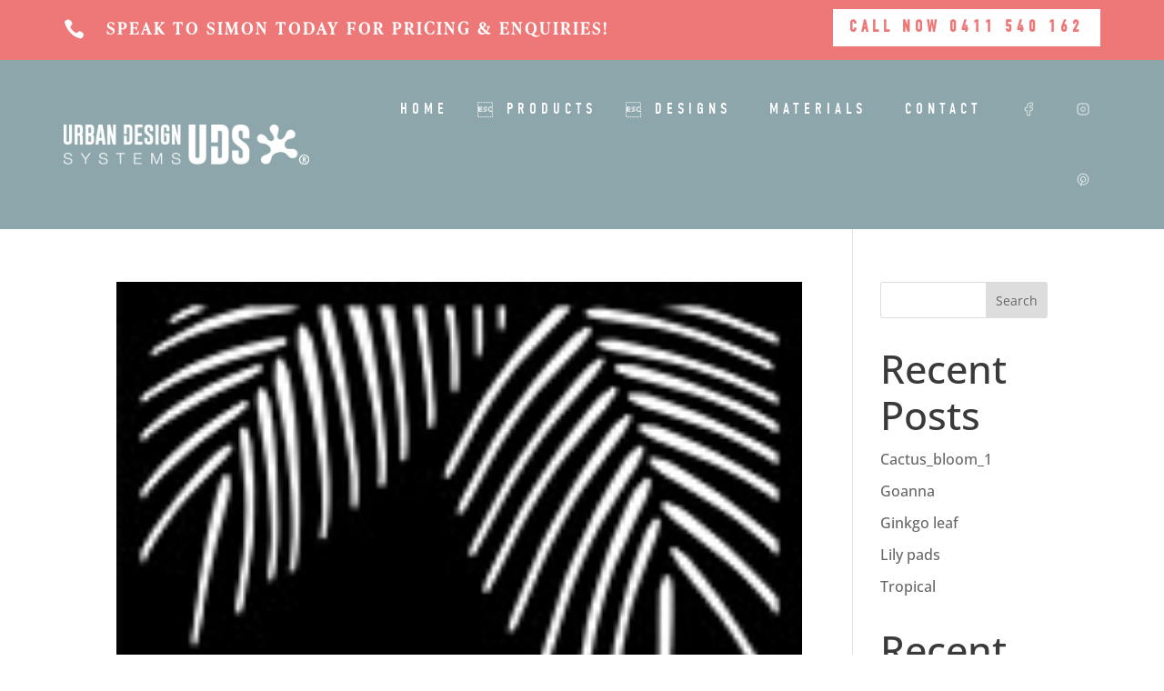

--- FILE ---
content_type: text/html; charset=utf-8
request_url: https://www.google.com/recaptcha/api2/anchor?ar=1&k=6LfZtrkdAAAAAApjcDnqWUVjd1KHJ5Kgl5EE999X&co=aHR0cHM6Ly91cmJhbmRlc2lnbnN5c3RlbXMuY29tLmF1OjQ0Mw..&hl=en&v=naPR4A6FAh-yZLuCX253WaZq&size=invisible&anchor-ms=20000&execute-ms=15000&cb=em8rixs0b08i
body_size: 45226
content:
<!DOCTYPE HTML><html dir="ltr" lang="en"><head><meta http-equiv="Content-Type" content="text/html; charset=UTF-8">
<meta http-equiv="X-UA-Compatible" content="IE=edge">
<title>reCAPTCHA</title>
<style type="text/css">
/* cyrillic-ext */
@font-face {
  font-family: 'Roboto';
  font-style: normal;
  font-weight: 400;
  src: url(//fonts.gstatic.com/s/roboto/v18/KFOmCnqEu92Fr1Mu72xKKTU1Kvnz.woff2) format('woff2');
  unicode-range: U+0460-052F, U+1C80-1C8A, U+20B4, U+2DE0-2DFF, U+A640-A69F, U+FE2E-FE2F;
}
/* cyrillic */
@font-face {
  font-family: 'Roboto';
  font-style: normal;
  font-weight: 400;
  src: url(//fonts.gstatic.com/s/roboto/v18/KFOmCnqEu92Fr1Mu5mxKKTU1Kvnz.woff2) format('woff2');
  unicode-range: U+0301, U+0400-045F, U+0490-0491, U+04B0-04B1, U+2116;
}
/* greek-ext */
@font-face {
  font-family: 'Roboto';
  font-style: normal;
  font-weight: 400;
  src: url(//fonts.gstatic.com/s/roboto/v18/KFOmCnqEu92Fr1Mu7mxKKTU1Kvnz.woff2) format('woff2');
  unicode-range: U+1F00-1FFF;
}
/* greek */
@font-face {
  font-family: 'Roboto';
  font-style: normal;
  font-weight: 400;
  src: url(//fonts.gstatic.com/s/roboto/v18/KFOmCnqEu92Fr1Mu4WxKKTU1Kvnz.woff2) format('woff2');
  unicode-range: U+0370-0377, U+037A-037F, U+0384-038A, U+038C, U+038E-03A1, U+03A3-03FF;
}
/* vietnamese */
@font-face {
  font-family: 'Roboto';
  font-style: normal;
  font-weight: 400;
  src: url(//fonts.gstatic.com/s/roboto/v18/KFOmCnqEu92Fr1Mu7WxKKTU1Kvnz.woff2) format('woff2');
  unicode-range: U+0102-0103, U+0110-0111, U+0128-0129, U+0168-0169, U+01A0-01A1, U+01AF-01B0, U+0300-0301, U+0303-0304, U+0308-0309, U+0323, U+0329, U+1EA0-1EF9, U+20AB;
}
/* latin-ext */
@font-face {
  font-family: 'Roboto';
  font-style: normal;
  font-weight: 400;
  src: url(//fonts.gstatic.com/s/roboto/v18/KFOmCnqEu92Fr1Mu7GxKKTU1Kvnz.woff2) format('woff2');
  unicode-range: U+0100-02BA, U+02BD-02C5, U+02C7-02CC, U+02CE-02D7, U+02DD-02FF, U+0304, U+0308, U+0329, U+1D00-1DBF, U+1E00-1E9F, U+1EF2-1EFF, U+2020, U+20A0-20AB, U+20AD-20C0, U+2113, U+2C60-2C7F, U+A720-A7FF;
}
/* latin */
@font-face {
  font-family: 'Roboto';
  font-style: normal;
  font-weight: 400;
  src: url(//fonts.gstatic.com/s/roboto/v18/KFOmCnqEu92Fr1Mu4mxKKTU1Kg.woff2) format('woff2');
  unicode-range: U+0000-00FF, U+0131, U+0152-0153, U+02BB-02BC, U+02C6, U+02DA, U+02DC, U+0304, U+0308, U+0329, U+2000-206F, U+20AC, U+2122, U+2191, U+2193, U+2212, U+2215, U+FEFF, U+FFFD;
}
/* cyrillic-ext */
@font-face {
  font-family: 'Roboto';
  font-style: normal;
  font-weight: 500;
  src: url(//fonts.gstatic.com/s/roboto/v18/KFOlCnqEu92Fr1MmEU9fCRc4AMP6lbBP.woff2) format('woff2');
  unicode-range: U+0460-052F, U+1C80-1C8A, U+20B4, U+2DE0-2DFF, U+A640-A69F, U+FE2E-FE2F;
}
/* cyrillic */
@font-face {
  font-family: 'Roboto';
  font-style: normal;
  font-weight: 500;
  src: url(//fonts.gstatic.com/s/roboto/v18/KFOlCnqEu92Fr1MmEU9fABc4AMP6lbBP.woff2) format('woff2');
  unicode-range: U+0301, U+0400-045F, U+0490-0491, U+04B0-04B1, U+2116;
}
/* greek-ext */
@font-face {
  font-family: 'Roboto';
  font-style: normal;
  font-weight: 500;
  src: url(//fonts.gstatic.com/s/roboto/v18/KFOlCnqEu92Fr1MmEU9fCBc4AMP6lbBP.woff2) format('woff2');
  unicode-range: U+1F00-1FFF;
}
/* greek */
@font-face {
  font-family: 'Roboto';
  font-style: normal;
  font-weight: 500;
  src: url(//fonts.gstatic.com/s/roboto/v18/KFOlCnqEu92Fr1MmEU9fBxc4AMP6lbBP.woff2) format('woff2');
  unicode-range: U+0370-0377, U+037A-037F, U+0384-038A, U+038C, U+038E-03A1, U+03A3-03FF;
}
/* vietnamese */
@font-face {
  font-family: 'Roboto';
  font-style: normal;
  font-weight: 500;
  src: url(//fonts.gstatic.com/s/roboto/v18/KFOlCnqEu92Fr1MmEU9fCxc4AMP6lbBP.woff2) format('woff2');
  unicode-range: U+0102-0103, U+0110-0111, U+0128-0129, U+0168-0169, U+01A0-01A1, U+01AF-01B0, U+0300-0301, U+0303-0304, U+0308-0309, U+0323, U+0329, U+1EA0-1EF9, U+20AB;
}
/* latin-ext */
@font-face {
  font-family: 'Roboto';
  font-style: normal;
  font-weight: 500;
  src: url(//fonts.gstatic.com/s/roboto/v18/KFOlCnqEu92Fr1MmEU9fChc4AMP6lbBP.woff2) format('woff2');
  unicode-range: U+0100-02BA, U+02BD-02C5, U+02C7-02CC, U+02CE-02D7, U+02DD-02FF, U+0304, U+0308, U+0329, U+1D00-1DBF, U+1E00-1E9F, U+1EF2-1EFF, U+2020, U+20A0-20AB, U+20AD-20C0, U+2113, U+2C60-2C7F, U+A720-A7FF;
}
/* latin */
@font-face {
  font-family: 'Roboto';
  font-style: normal;
  font-weight: 500;
  src: url(//fonts.gstatic.com/s/roboto/v18/KFOlCnqEu92Fr1MmEU9fBBc4AMP6lQ.woff2) format('woff2');
  unicode-range: U+0000-00FF, U+0131, U+0152-0153, U+02BB-02BC, U+02C6, U+02DA, U+02DC, U+0304, U+0308, U+0329, U+2000-206F, U+20AC, U+2122, U+2191, U+2193, U+2212, U+2215, U+FEFF, U+FFFD;
}
/* cyrillic-ext */
@font-face {
  font-family: 'Roboto';
  font-style: normal;
  font-weight: 900;
  src: url(//fonts.gstatic.com/s/roboto/v18/KFOlCnqEu92Fr1MmYUtfCRc4AMP6lbBP.woff2) format('woff2');
  unicode-range: U+0460-052F, U+1C80-1C8A, U+20B4, U+2DE0-2DFF, U+A640-A69F, U+FE2E-FE2F;
}
/* cyrillic */
@font-face {
  font-family: 'Roboto';
  font-style: normal;
  font-weight: 900;
  src: url(//fonts.gstatic.com/s/roboto/v18/KFOlCnqEu92Fr1MmYUtfABc4AMP6lbBP.woff2) format('woff2');
  unicode-range: U+0301, U+0400-045F, U+0490-0491, U+04B0-04B1, U+2116;
}
/* greek-ext */
@font-face {
  font-family: 'Roboto';
  font-style: normal;
  font-weight: 900;
  src: url(//fonts.gstatic.com/s/roboto/v18/KFOlCnqEu92Fr1MmYUtfCBc4AMP6lbBP.woff2) format('woff2');
  unicode-range: U+1F00-1FFF;
}
/* greek */
@font-face {
  font-family: 'Roboto';
  font-style: normal;
  font-weight: 900;
  src: url(//fonts.gstatic.com/s/roboto/v18/KFOlCnqEu92Fr1MmYUtfBxc4AMP6lbBP.woff2) format('woff2');
  unicode-range: U+0370-0377, U+037A-037F, U+0384-038A, U+038C, U+038E-03A1, U+03A3-03FF;
}
/* vietnamese */
@font-face {
  font-family: 'Roboto';
  font-style: normal;
  font-weight: 900;
  src: url(//fonts.gstatic.com/s/roboto/v18/KFOlCnqEu92Fr1MmYUtfCxc4AMP6lbBP.woff2) format('woff2');
  unicode-range: U+0102-0103, U+0110-0111, U+0128-0129, U+0168-0169, U+01A0-01A1, U+01AF-01B0, U+0300-0301, U+0303-0304, U+0308-0309, U+0323, U+0329, U+1EA0-1EF9, U+20AB;
}
/* latin-ext */
@font-face {
  font-family: 'Roboto';
  font-style: normal;
  font-weight: 900;
  src: url(//fonts.gstatic.com/s/roboto/v18/KFOlCnqEu92Fr1MmYUtfChc4AMP6lbBP.woff2) format('woff2');
  unicode-range: U+0100-02BA, U+02BD-02C5, U+02C7-02CC, U+02CE-02D7, U+02DD-02FF, U+0304, U+0308, U+0329, U+1D00-1DBF, U+1E00-1E9F, U+1EF2-1EFF, U+2020, U+20A0-20AB, U+20AD-20C0, U+2113, U+2C60-2C7F, U+A720-A7FF;
}
/* latin */
@font-face {
  font-family: 'Roboto';
  font-style: normal;
  font-weight: 900;
  src: url(//fonts.gstatic.com/s/roboto/v18/KFOlCnqEu92Fr1MmYUtfBBc4AMP6lQ.woff2) format('woff2');
  unicode-range: U+0000-00FF, U+0131, U+0152-0153, U+02BB-02BC, U+02C6, U+02DA, U+02DC, U+0304, U+0308, U+0329, U+2000-206F, U+20AC, U+2122, U+2191, U+2193, U+2212, U+2215, U+FEFF, U+FFFD;
}

</style>
<link rel="stylesheet" type="text/css" href="https://www.gstatic.com/recaptcha/releases/naPR4A6FAh-yZLuCX253WaZq/styles__ltr.css">
<script nonce="iM_RZmIo6M6Chkj0PC2Efg" type="text/javascript">window['__recaptcha_api'] = 'https://www.google.com/recaptcha/api2/';</script>
<script type="text/javascript" src="https://www.gstatic.com/recaptcha/releases/naPR4A6FAh-yZLuCX253WaZq/recaptcha__en.js" nonce="iM_RZmIo6M6Chkj0PC2Efg">
      
    </script></head>
<body><div id="rc-anchor-alert" class="rc-anchor-alert"></div>
<input type="hidden" id="recaptcha-token" value="[base64]">
<script type="text/javascript" nonce="iM_RZmIo6M6Chkj0PC2Efg">
      recaptcha.anchor.Main.init("[\x22ainput\x22,[\x22bgdata\x22,\x22\x22,\[base64]/[base64]/MjU1Ok4/NToyKSlyZXR1cm4gZmFsc2U7cmV0dXJuKHE9eShtLChtLnBmPUssTj80MDI6MCkpLFYoMCxtLG0uUyksbS51KS5wdXNoKFtxVSxxLE4/[base64]/[base64]/[base64]/[base64]/[base64]/[base64]/[base64]\\u003d\\u003d\x22,\[base64]\\u003d\\u003d\x22,\x22IEnCpcO1ZwzDuTxRwprCnsKBw7Acw6bDicKnQsOnYG3Dp3XCnMOpw5/[base64]/CrCJgIkPDqMKQM8KDIcOHAcKmG2Aqw7gDeALDqGzCgcOZworDlsOMwr1jIlvDj8O+NljDtSJYNVBWJsKJL8KEYMK/w7LCvybDlsO5w7fDok4jLTpaw5fDm8KMJsOKdsKjw5QdwobCkcKFWcKRwqEpwrLDggoSIA5jw4vDjEI1H8OMw5gSwpDDu8OudD1tGsKwNwvCmFrDvMOIIsKZNBPCjcOPwrDDqjPCrsKxSCM6w7t/UwfClUolwqZwH8KewpZsOMO7QzHCnU5Ywqkow7rDm2xTwoBOKMOKbknCti/CmW5aFWZMwrdkwo7CiUFBwr5dw6trYTXCpMOYHMOTwp/CqGQyazFsDxfDn8Oqw6jDh8Kqw6pKbMOHVXF9wqXDthFww4jDlcK7GQnDusKqwoIVGkPCpSdFw6gmwqXCsko+bsONfkxbw44cBMKmwpUYwo1NW8OAf8OVw65nAzDDjkPCucKDOcKYGMKGCMKFw5vChcKCwoAww5bDs14Hw5HDtgvCuVNnw7EfCcKvHi/[base64]/[base64]/CkU7CscOHGcKUw5FmwqPDr8KhEcKcMmA/PcKBaSZfS8OIE8K8ZsKrO8O3wpzDqUHCg8OXwoDCvAfDjgl3WBnCrAg6w7lww5gow5/CrT/CsAzDucKhJ8Ocwpx4wojDiMKXw7bDjUZCRcKfMcKRw4DDo8OPPzRyH3/CpFg1wr7DiU15w7jCiWTCmktwwoU5L2jCvcOMwrYWwqzDhnlvA8KtLMKJAsKAUCBZDcKBL8OHw4ZBaQTDk0jCsMKGWVFXOg1mwpMYAcK0w7t6w5zCoTdJw6DDvi/DvcOYw6nDvF7Dij3DkERdwpbDgW8JXMOzfm/DlwrCrMKfw5QlSC1ww6pMFcOtVMOODCAmaETDgV3DmcKhXcOPc8KLXmjDkMK9PcOcaUjCqAvCm8KNGMOSwqHDpjILUxMQwp3DlcKHw5fDqcOMw5DClMKFZWFaw6HDqmLDr8K/[base64]/Cn8OsHhfCmHwbwr3CkiTDvmtXw6l6Z8KmC1h3woDCtMORw43Dt8K2w4rDqGMQFMKCw4zCscKrGVU+w7bCsmIJw6nCiExCw7/DtsOGLEDDjWrDjsK9J11/w6TCmMOBw5h0wrvCssOawphww5zDlMKzKkpHQyl8CMO4w5HDh2Uew7ouWXbDv8OzIMObNsO+UylawprDsT9zwqvCkxXDgMOtw78VWsOhw7ImZcOlZMOVw7pUw6XCiMKRBx/CgMKSwqrDjsOewp3Cl8K/[base64]/[base64]/DpcO+BX/[base64]/DuDPDnMOLdyU2wqYEQxHCnUE/VsKLQMO1w5LCiDHCu8O2wo7CosO6cMOEQj3CgAdPw7PDnmXDuMOZw509wonDpMKxEl3DsjwYwqfDgwJGUj3DrcO6wocsw5/DuDtBZsK7w4NwwrnDsMKNw6TDuVklw4nDqcKQwr5ow6pQD8K5w6rCpcKIYcO2KsK/w73CpcK0w7Nxw6LCv8K/w4haQ8K+R8O/C8OJwqnCmGrCkMKMGj7DgQzCh3wuw5/CocKuMMKkwqkfwqtpNFhWw40oE8KTwpMgAUVzwoQlwrnDlV3Dj8KRFkBNw7LCgQ9AIsOAwqLDnMOawp/CplTCtsKdZQgVw6rDoHZOYcKpwrp5w5bCtsO+wr0/w7p3wq7DshZFa2jCnMK3L1NBw4bCpMK0Eh1+wqrCuk3CjQIjPRDCq1AROA/DvHjChTxJE27ClMOSw5bCtDzCnUEWKMOTw5sCK8OUw5ciw4TCu8OFNg4DwrvCrEbChw/DimrCshoOVcO7GsOgwpkGw5zDrj5ywqzCrsKGw77Clg7CuRBsBg/DnMOSw7YAeWkTCsKhw4DDiTnDlhBcfAvDmMOaw4fCrMO/QsOVw6XCu3k2w4JkTnsJO1fCk8K0f8KGwr1Cw7rDkFTDrFjDkBtOXcKtGlUuewN0e8K5dsOnw67CjnjCj8OTw4McwqrDmCTCjcOTScKSXsO9c1Ife2omwqMsQmLDt8KUfEBvw7rDoWQcG8KsdxLDrTTDtDQ2AsK3Yh/DosOKw4HDgGgQwojDoTd5JMOCJmV+AnLDusOxwohkZRrDqsOaworCgMKdw4ADwqbDn8O/w6/Dgl3DlcKaw7bDnxnCgMK7w4/DrsOeBhrCvsKZP8O/[base64]/[base64]/[base64]/w7bCs8KOUSxSasKONibCphXCjxfDm8OQTMKCwoTDm8K4fUTCgcKgw7QhJ8KWw4zDklzCjcKrNyjDmmnClBrDr2/DjMOzw7Vew7fDvgLCmFsCwrsBw5kJEsKEe8OlwqpzwqZTwoDCt1LDv0FOw6TDoyPCmw/Dt3FYw4PDucKkw58Edx/Ds03Dv8OYw6Jgw57Dp8OXw5PCgGDDscKSwqHDs8Ouw7BJNS/Crm3DhF8EDGDDu14pw48/[base64]/wq9yEsKxw6Q4wovDhEp0wofClFl3woHCmlF3ScOtw7PDuMKtw7nCp35SBmjCmMOKS3B1WsKmBQbCtnLCssOMLXnCiwwZIlbDlyHCiMKKwrbDg8KeHkLCgHsyworDkHgewo7DosO4w7Bdw6bCozRGQUnDpcO4w7dlTMOswoLDmnDDhcOSWDDCiW1hwr/CgsKlwrxjwrIeMsObJUtTTMKuw7gQIMOpasOmw6DCj8OIw7XDoD9IIMKTQcKWRAPDukgSwqIrwplYSMOhwp3DnzTCgm4pe8K1FcO+wpIROjVCXQ13WMOBwrjDkz/[base64]/CtTB8XFfDsBTCscO7w4TDjEsnw7J2w4Eowp4TVcKpGMOMOwHDicKuw7FCMT4MTsOYcGJ7QcKKwo5GacOtAsOAdsK+bAXDq0hJHMKXw4RswoXDn8KUwqrDnMKCTS0Iw7laGcOBwr7DscKNAcKmH8KUw5JIw5gbwo/DhAbCp8OpSz0QdmTCujjDllEIUVJFBEHDtBzDjWjDs8OiBTsVU8OawrLDi0jCiwTDqsKTw63Cu8OiwpYUw7RyMlzDgnLCmQ3Drg7DtifCi8OmOcK6d8Kbw7fDglwbS1PCjMOSwodQw6sBQjzClhAHXjhjwp88ABljwol9w4TDscO/wrFwWsKDwp5FLmJfd27DtcKkFMONQcOueiRBwpZ0EcOMeF9LwoI8w6gDwrfDqcOGw4BxZjvDuMOTw7nDhw4DIkNhMsK7MGTCo8KgwqNwIcK4ZxpKHMOZSsO8wo8REmc7eMKOWX7DmDLCm8KYw63CicO8PsOBwpsAw5/DlMK3GGXCn8KidMOfchN+ccOlKEHCo0Uew5rDhQjDpXrDsgXDoiLDrGovwqXCpjbDksO/[base64]/ChB9TwrMZwq/Cj0/DgAZiw5FEw5vCuV/CqcKhZ8KIworDly9owp/[base64]/ClcOnBG4/w5tPFsOJE8OMZsOnwoZ/[base64]/CoMOqaMKVwpfDgcKlQhbDvcKgBAzCgcKKw4bCucOCwpQfUMKYwpUWPSTCtzfCs2HChMOKTsKcC8OJc2R7wqPCkitbwojCpAxrQ8OYw6AZKFsWwq3DvMOjGcK0JR0kKHbDrMKUw7B8w4zDrDHCjn7CvjTDpn5Sw7LDtMOTw5kSPMOKw4PCgcKcw7scXcKtw4/Ci8K/V8KIT8Oww6dhMCRDwprDg2HCjcOnA8Oew5ktwqdRB8OwVcOBwqwlw7MpSATDhzdqw4HDlBJWw6AWJHzDmMKpw5PDp3/DsyM2U8Okd3jCosOPwpjCrcOIwojCr1s7OsK0wocicwvClsOFwocGNg08w4bClcKLH8OOw4FpVwfCr8OhwoI7w6puc8KBw57DuMOFwo/DtMOpQi3Do19GSg7DnG10FAdCJcOaw44TYsK1FsKWSMOMw7YwR8KBwoUYHcKySsKrTHAZw4vCj8KVYMOwUDFBT8OvfsOXw5/ClhE/YgBHw7RYwpPCr8K4w5A8UcO3HsO9wrEvw4bDjsKPwoB2ecKKeMOBIy/CgMKRwqlHw6smKjtmYMKYwr48w6orwp1TVsKhwo8xwoJGNMOSLsOpw7lBwrnCpmjClcKkw5PDpMO0Tz8XTMOZYR/CiMKywoZPwrfCmcOtD8Kjw57CtMOXwq8gRMKOw7sDRj3CiQctVMKGw6PDqMODw64xbF/DoxTDlsOAbGnDvCxuZsKyf3/DhcO4DMOsPcOqw7VlEcO4woLCg8KUw4TDvwpfBSHDlC8aw5hWw5wnYMK0wrbCqcKxw78bw4nCtSwBw6/Cq8Kewp7DsUMwwoxhwrlSJsKkw4fCjxbCilnCoMOaX8KWw6DDm8KtC8OjwoPCh8Omw5sew4BTcmbCrcKeHgpbwqLCs8OHwqDDhMK2woF9wo/DhcOSwpYYw4fCh8OswrfDocOcTwgJZxDDnsKaP8KUfDLDhgMqZlHCmFhbw7vCjHLCqsKMw4d4w7ohIhtHccO6wo0fCW0JwojCrj54w7XDg8KTKSBVwrVhw4rDt8OZAMKmw4XDjWAhw6fDj8OjXH/[base64]/ZsKTRsOcFcKgw7bCmsOZW3NUw69vw6UJwqvCpmzCsMK9C8Otw5nDnQQVwo9iw55PwoNlw6HCuQfDsS3DoFRRw7jCu8KVwofDkQzCqcO7w7/[base64]/DkE3CtMOLA8OkwrNGOAkrPwLCuS5dCBDDhyTCjWcbwqdJw4DCsAkLTMKIM8KtX8Kjw57Dk1pnE0bCo8O3wr0ew7kkwovCo8KHwoFGc2gxCsKRcsKMwodsw6tswooIZcKCwqRyw7V6wpsnw6XDvsKJB8OaRklKw5PCs8OIO8OFJhzCi8Oxw6TCqMKcw6QtVMK1wr/CjAXChcKQw7/DmsOeQcOxwoXCmMK2B8K3wp/[base64]/DsQg6SMORWyMQSEnCicOzw6o8wpYcW8Ocw6bCnnbDpMOaw7AhwrvCul3DuxkOMhPClVklU8KiasKjJMOGa8O5OsOAb1nDu8KhDMOHw5/DkcKkKcKjw6BcP33CoS3DhCbCl8Omw4hZMGrDgjfCnl5Nwq9Aw6t/w69ZckVvwq4bGcO+w7t6w7tZMV7CvcOCw5zCgcOfwo8eQyzDtxNyNcOTW8Orw7M3wrLCssO5L8OYw4fDh1PDkzHCgmfClEnDnsKMJV/[base64]/CjU1Dwr7Dpw7DgsOdw5jDh1tJw6pIM8OewpbCikUPwrrDq8KDwoRwwrPDo2jDmnjDmlbDg8Omwq/Dpi7DisKxc8OyeTnCqsOCeMKqR0NvNcKgQcOYwonDpsOoKsOfwrbDj8O0AsO8w68/wpbDicK3w4hjC0rCkcOlw610G8OYcVjCrMOmKiTDsQwNXcOtBULDnRYOIcOYEsOgccKHAnIgcQEZw7vDvWEewq09BMOgw5fCscOOw68Ew5RCwp7CpcOhAsOew45FYALDmcOdC8O0wqxPw780w4nDssOqwqkJwrrDnsKfw69Nw5rDpMKXwrLCjMK6wrF/[base64]/HnTDq0FCYMOEw6/CplVDOilZfUARX8Knwq9bK0MODH4/w4Rrw4FQwoVZKMOxw4YPEsKVwq0pw4LCncOyMndSJTLCvg9/w5XCisKJG2IEwol2DsOmwpfDvnHDs2Yaw5UXT8OgNsKTfSTDnSHDvMOdwr7Ds8Kaci8odXB+w7BHw4Mhw5XCucKHK03DvMK1w6l4JB54w79cw7XCm8O+w7oqOMOowpjChQ7DtQZ+DMOEwqRiB8KvTE/CmsKHwq5DwqjCk8KYWRHDksOWw4Y9w4cqw4DCnSgvVMK8GzNPbEPChsO3AB4/woLDrsKhIsOSw7/CiS0fL8KdTcKlw7fCuF4NRHbCpyJhQMK/VcKSw4NOKTzDksOhCgFpXyBdXSdJPMO2OyfDuQDDq18BwofDlWw2w590wpvCpl3DkBFdA0jDmMOQdz3Dk2ckwp7DqwbCg8KAcsKbbVlJw5bCgBbCmWpQwqDChMOeKMOJOsOCwojDpcOoKWRrDWjCisOCGDPDtsK/F8KlVcKSVBLCpVxewqnDkT7DjULComc5wr/Di8OHwpjCnXELRsOEw6h8D0YPwpZfw70rAcONwqcowo0TIXJ+w413T8K2w6PDtsO5w4AtLsObw5XDjcKEwrciGmXCrMKnbsKEYinDpAQMwrPDqRnCgxB6wrzCqcKBFMKhLzrCm8KDwrYACsOpwrDDhSIGwosdI8OlZ8OHw57CisOyGMKFwppeJcOJHMOlFkpcwpXDpk/DjmfDqXHCqyfCqgZJL3ccfkJ1w6DDiMOMwrZVeMKVTMKow7LDuVzCp8KPwoALB8K1UwxmwoN5wpsjccOheTYuw7xxScKvTcKkDxfCiDl2TsOjcFXDrhwZBcO2XMK2w41EP8KjScOsYsKaw5tsbVMydj3Dt1LDkTDDrGR7BwDDv8KOw6fCoMOoMlHDp2LCqcOWwq/DrBTDgcKIw6JzK1zCk21Ja37CpcKUKW8pw7HDt8K7ShAzbcK/FDLDmcKYHzjCqcKvw5kmCX9iAMKTBMKSDg9iMELDmEPCnTsLwp/DjsKUwrRjWxvCnGtcGsOLw73CvyvDvHfChcKCU8KawokZEsKLP2kRw4xFBcOjCwN/wr/DkWo2WEQBw6rDhmIEwocdw4ExY3oiScK7wr9Nw4x0T8KPw5kGKsK1L8K/KirDpcOGeytyw6nCpcOFdhkcHRDDqMOxw5ZWERQVw78IwrTDpsKJd8Oiw4slw5DCjX/DrcKqwoDDicOjR8KDdMO7w53CgMKJFcKhZsKCw7bDhjLDiGXCr0B/FyzDu8O5wpzDlyjCmsORwpZBw5XCvBFcw5LDuFQ0JcK2ICHDnVvCjCXDmDjDiMKUw7cMHsKwf8OKTsO2NcOPw5jClcK3w7YZw7N/w7N2DDnDhm7DuMKKY8Ofw543w7vDonDDsMOHGWkSMsOSKMKMdTHCpsKFFWcyGsOEw4NjGhbDnFF/[base64]/fm4nH8Obw6XCslNiw613ZMKSI8O4worDiELCjDfCo8OhVsOtawrCv8K4wpXCrFUqwqZUw6pbAsO5woF6dgzCuW4MUzkIaMKtwqPCpwVSTVY/[base64]/Dn8O6w6TDgXvDsD0xwrjDuGYGNMO2UX4RwowJwrVEThrDnkQHw7UDwrXDl8KYwpDCnypNE8KawqjCgMKuPMOICMOdw6c+wrnCu8OoR8OJYMOvcMKrVT/[base64]/CvcKPZcK1woDCgcOLaMODw5vDssKnGxjDoSvDi3nDqAkndlY4woTDonDDpsOFw67DrMOjwrJwacK+w6pgTC5lwqpmw5xxwrnDnUEPwobCjDIEHMO6w4zCicK+anrCpsOXAsOmPsKJGBc4bE/CsMKUb8KCwqJ7w53Cjh5Kwrhuwo7CkcKfFj5EWmhbwpzDvR7ConDCsU3CnMO7HcK7w5/CtC3Dj8K9SRHDmTpzw4kkG8KbwrPDg8OiHsO7wqHDosKbW3rCqEvCuz/[base64]/Cn1AgeBHCimDDrMOAZ8OcwollworDoMOXwrPDn8OPUnZrWXnDmlk/[base64]/CsVhew4FuwoPDtcOdwobCgTHCmcKSOcKZwp/CusKsZAnDocK9wpjCuzDCnF5Ew7rDpgIpw5ltfRvClcKYwr3DrBLCj3fCvsKxwp9dw4sTw7Jewo1ewpjDgzJpU8ODbMKxwr/Cp35vwrl3w4gUc8OhwrDCgWvDhsK8G8OlI8KtwpvDiAjDlwtMwrfCkcOQw4Iiw7lvw7bCqsO/RSjDuWZ7NEvCsg/CoA/CmDNQAw/CtsKHChV4wo7CjG7DrsOJI8KTQm4lIsOnbcKsw7nChm/[base64]/Cv1HChMObw4rCnFwFNijCvsOuw65zd8ONwq9uwobDuALCgUkGwp8mwqY5w7XDiXVlw4IrHcK2UTlVSiPDksOPdCPCh8Kiwqd1wqUuw7XCs8KhwqUza8Oaw4k6VQ/[base64]/WMKlF8OxGsK/Q8KRO8OmbGrCtVLCj8OZwrDDoCzCgWY+w5orCFrDscKBw5jDpcOiRhTDmTnDoMKRw7rCh19tQ8K+wrV/w5/CmwTDicKMwrs6wp4pf3fDqUsqQj3DnsKjQsO6HcKKwqDDqS8bQMOowpwhw6HCnnB9XsOzwq8awq/DocKyw5N6wrQYISJSw4UwbQ/[base64]/Dg05Kwr1xUcOafAZAw5EEwrfDmsO8wpxUVUMSw5gwB1DDoMKpRRM/f1tBQ0xFYyx3wqJ8woTDsTgjw6xRw7Ekw7Jdw6ERwp1nwpIkw6XCsy/DgC8Vw6/DvkMWPgYpAUkfwppLCWU1DmfCosOfw4vDn0bDrT/CkhrCiyQUN1csc8Owwq/DhgZuXMKIw5VdwqjDjcOdw5Zkw6NnNcOVGsKtKQ7DssKDwoJodMKvw7BMwrTCuATDlsKuLzbCv3sSQzfDvcOUesOxw5lOw67DqsOfw6nCt8KSAcKDwrQMw7TDvhXCqMOEwqvDtMKpwqhVwo52S1QewpkFKcKxFsORw6Edw63CucKQw4AbHDnCp8O0w5bCjCbDm8K/XcO3w63DksOsw6jDhcKxwrTDohADOWEAHMK1RR7DpDDCvHAmew8VfMOcw6fDkMKZOcKSwqs2EcK9O8K4wpgPwoAKJsKtw6QSw4TCjHU1U1MhwrvCv1zDtMK3J1zCvMK0wpkZw4rCpwvDgxNiw64JH8OIwok9wrsQFkPCqMO1w610wrDDnyfCpFAvA0/CscK7GioKw5o9wrclMmfDuhLDjMKvw4wawqvDqWI1w4Q4wqJ8ZX/Cq8KKw4Mjw4NNw5cJwo5xwo9QwpcaMV0jw5vDuhvDmcKew4XDuxZ4NcKQw7jDvcO2L2QePAjCqMKgOS/[base64]/w6TDpcKsw40pwqDDvXvChnbCgSTDsGcwAgnCi8Kiw7ZUM8KFKwROw5Exw7A+wpbDkQcREMOhw5jDhMO0woLCucKgHsKcZcOADcOUMsK/FMKlw6LCj8KrRsKBZUlzwqTDtcK0NsKJGsOiaCPCszDCv8Oew4nDhMKpH3Fyw6jDusKCwpciw6vDmsOmwoLDt8KIAmrDj1fCmW7Dt0XDs8KIGEbDqVgddsObw4IsE8OJcsO9w5cXw5/DikbDkj04w7PCicORw4gKUMKLNyhACcOnMGfCkyTDq8OdbiUgfsK+RiFcwoZOYzDDuFISEn/Cv8OTw7I5S2fCg3nChE3DhnY3w7RNw6jDlMKfwpzCmcKvw6LDmlbCgcK9IUnCpsOoBsKmwoonDcObQ8Oaw7ABw7cOLh/CkCrDiWAnasOQG2XCg03DnnYffi1ww7wjw61EwoEiw7rDo3bDpsKcw6QSWcKwI0PCgDIHwqfCk8OsXn8IWcO8HsKbXWDDrcK7Lyx2w7UxO8KHd8KXNE5RbcOpw5fDvHh9wrY7worCp2DCsTnCoBIue1rCi8OCw6LCqcK4TmvDmsOqUy48AFoLw5/Ci8KkS8K0KSzCnMOBNy9ZdAoHw5sXUcOKwrDCmsOTwplNQ8OlIkQMwpfCjQ9fcMOxwo7CgFU6aRNgw6nDpMOlMcKvw57Ctw5hRMOFGUvDg1HDp0gEw5B3TMOUUcOew5/CkgHCkVlEGsOTwq5HcMKiw77DusONw718M2xQwoXCqsOqPT12VGLClksCMMKbLsKfem1Lw6fCoDPCpsKGLsOydMKiZsOkVsKwdMOwwqUGw49+BifCkzY/NTrDlDPCpFIHwocDUigybRM8GTHDoMK7SsOZDsKPw7/DrnzCrnnCosKZwp/Dm0EXw4XDnsK+wpcLf8KNNcODwrXCnG/[base64]/DpRXDlAl3JnAlwow1w5zCsAY2SMOJLsOaw4hIWDoMwqwAbXnDmAzDsMOWw7vDvMOJwqkPwpd7w5RNUMKdwqkqw7PDn8KDw5kOw6/CkMKxY8OUKsOJAcOsMRclwosYw7hxJsOfwpx9bSnDg8KnGMKgexTCo8ONwpzDlAbCjcK4w541wrQhwoAOw6HCvzcdBsK8fW1iHMKiw5JfEQQnw4TCng/CpRBjw4XDlGvDnVLCtk14w6ARwrzDvEF3MH/[base64]/[base64]/CoMOmDMKWdwczY8OBwoUfw5NdFsOCaWU3wpnCl0ksBsOsHWrDmkDDgsKow7TCnVVoTsK7FcKOCAjDt8OMHALCncO8DHLCk8KgGjvDtsKdeA3CtBXChALChUTCjm7DhhpywrHCusOJY8KHw5YFwoltwrzCqsKjPVtxcg9Zw4zDmsOcw50CwpLDpk/CnRotL0XCmcKEUDXDkcKoLHvDncKKR0vDvzTCqsOGDX3DiQfDqMOgwph+bcKIDVB8wqcXwpTCmMK6w6lpGBo5w7/DocOdfcOFwojDpMOTw6V/wpE0MBplKQ/[base64]/ZsOqwpfDvg45Y8KNM8OnJBwQw7h/dD/DncKhU8KQw6c2ZMKOWFzDlE/CrsKgwpTCnMK8wr9NCcKEasKPwoDDnMKNw7VYw73DqEjCqMKhwqoaaD9rHkkSw43CicOaaMOMdMO/PArCrwnChMKqw4YywrsGM8OydVFPw6zCj8KNYGVcaw3CusKTCl/DoEtDTcOFHMKlXS47wojDqcO/[base64]/Dg3rCv8KvwotrCMOWwpHCpTPCnMOqbw3DvUwCWQ9JFsK3acK9BCnDpC4Fw6YDCXTDhMKww5LDkMODIR4Mw57DsE5EdCrCpMKfwrfCqcOHw6DDsMKLw7nCgsOCwppeSErCt8KPLmQsE8Okw5EAw6bDgsO6w73DqxTDhcKiwrHCncKCwpICV8K1KH/[base64]/[base64]/[base64]/DuWMpwp7CusKnw4PDh8Kmw71WHjbCtcKUw6t1EcOIwrzCky/DoMOOwqLDo3BrccKHwoceD8KGwozDrWNZDQzDjWYjwqTDlsKLwo9cB23CnFJIw6HCrC4BDEjCpWFLUcKxwr5bUsKFTxRewojCrcKow6zCnsOtw6XDnC/Dn8O1wqrCunTDvcOHw7bCjsKxw6dEGBXDhsKTw6HDqsOEJiEhB3HDs8Ouw5QHUsOtf8O5w5NmeMK6woF9wpjCpsKnw47DgMKbwrfCsn7DiTrCkF/Dn8OIUMKZdMOJb8O9wo7CgMOKLnvCm1hmwqEowrQ+w7bCusOGwoEvwpzDtVI0bFg2wqQ9w6LCrx7DvGMswqPCoidzMVDDsi5ew67CkR/DmsOnY05mO8OZw6rCtsKxw5IPNsKiw4LCii7CswfDj0Yzw7BtNHkgw6s2wowdw4VwDMKaW2LDvcOHR1LDhnXDrlnCosKyVnsDw7HCrMKTZjLDo8OfScKLwrhLQMO/[base64]/TSHDqcKaO8Kmwr7DrlTCtiHDncOoDig8wq3Cp8O5SiNLw7lKwq4hCcKewqJXOsORwp7DqCzCiA08LMK9w6DCqzlSw6DCuAI/w41NwrMfw6Y4LkfDkhvDgE/DmsOUbcOBH8Kkw7LCjsKSwrk4wqPCscK9C8O9w5hbw5V0cTtRABIjwrnCpcKtAwvDlcKwTcOqK8KaHG3Cm8OLwoDDjn40KH/DgsK3AsOKwqsLHwPCr2A8woTDgzbDsSLDvsOxFcOraV3DmyTCohLDiMOiwpbCrsOUwqDDuSYywofDqcKVOsOnw4hXWsKYYcK2w6c/[base64]/CkDfCtBclP8O+Mj3DvzjDk1DDkMKhacO6akbDlcO6Iw8gT8KjLWPCu8KASMOEbcONwqhINDLDhMKfM8OfEsOjwo/DgcKNwoPDv0jCl0ADYsOsZz3DicKuwqsWwqTCtsKfwqvClwQHw6Awwq/CsljDpzZWBwVpO8O1w4TDusOTBsKVZMOYR8OUV39ucSN6XsKgwqRsYiHDpcK7wq7CiXsmw4vCt1ZMdMKTSTfDt8KNw4/Dv8OqCipLKsKkIlbCpgs6w6LCnsOXKMOQw4vDjgXCuE/DvmrDnFzChMO8w7PDsMO6w4I1w7/Djk7DlsKLeg5ow405wr/Do8Omwo3CpcOBw49EwqPDtsKJBWfCkUTDiH5WH8KuXMO3PUhOLhTDt10iw7URwoLDuVQqwqoow5tILz/DlMKXwqjDt8OPT8OiPsKQVmHDthTCtn/CpcKpBEnCn8OcP2obwpfCk0/Cl8K3wrPDhTPClhxnw7FtUsO3Rm8Twrw9IwDCisKNw4tDw7RsIAXDlQVVwpp3w4LDiGjDv8Kow7hcKwHDmSLCjMKKNcK0w5lew7YdacONw7jCm1HDuAfDnsOYYsOwRXfDnBIZIcOXIhEQw4DCrMOgVhHCr8OKw51EZw3DpMKqwrrDr8O0w5h1JgvDjA/DgsKlL2B/[base64]/[base64]/wp8QAU5fwqceBxbDgVHDly0+wrF3wqLCt8KGZMK9ESEJwrnCs8OqEgJ+wpUfw7V1SQvDssOYw7gLQMOgwqLDvztHL8O0wrLDtVBQwqx2A8OOY2zDiFDChcOVw4R/wqDCrsKDwqHCmMOhV1LDjcONwpMHbcKaw6jDs1B0wrhNA0cpw4xfw6/DmsKrai8zw6luw7XDmMKJGsKCw6J/w44sMMOLwqU9wp3DtRBaKjJrwpolw7fDh8Kgw6nCnTJxwqdZw5nDvg/DjsOnwodaYsOpCjTComEPbF3Di8O6B8K1w65PXW7Ciy4yeMKdw6nCrsKrw7XCqcOdwonCtMO0JDzChcKVN8Kewo7CllxjE8OYw5jCt8KlwqvDuG/[base64]/CmMOlwr3DvTs+AsOvw5rDvyLChVjCpsKLI0jDixrCvcKTYm/CgVYeR8KDwpbDpwo0fi/Co8KIw7Y4YVAawqjDvjXDqnpIIltEw4/CiFcfbD1IC1PDoG5zw4bCv3DCkzjCgMKnworDqCg6wopkMcOpworCrMOrwr7DoGRWw6xCw5PCmcOAFzZfwq/DkMOfwqvCoi/CicO2MBJDwoF8bg4UwpnDox8Hw7l5w5MKQsKKckdkwrFpMMOGw5oUKcKCwrLDkMO2wqwew7/CocOSSsKxw7TDoMOwFsKRbsKMw5tLw4XDqQEWN0TCrk8UOTDCicKHwrjDocKOwp7CnsO8w5nCg10/wqTDoMK3w7bCrTRnIcKFSxQJACPDvxfCnV/Ct8KcC8KnRxtNFcOJw74MdcOTEcK2wqkMGMOIwofDjcKDw70TWHMiIHkhwpTDr1YFAsKdUVPDisOmQFfDlhzCgcOuw6Mpw4/DjMOrwo47d8KZw4QiwpPCu2/Cs8OjwokZScOuZBDDpMKQUQ9twppSA0/DisKIw5DDvMOowrBGVsKAPDkJw48Mw7BMw73Dl24nMsOmw47DkMOyw6XCh8K/w5XDrQ08w6bClMOTw5pmDMKnwqlMw5XDoFHCisK/wpDCiEg0wrVhw7rCuwLCmMKywqdDcMO6w6DDo8O7WR/CkhBAwrbCn1Jdc8OIw44ZQmLClMKuRUbCmsOwUcOTNcO7HcKWBVbCvcO4w5nDlcOpw6/CqT8Zw6U4w51Ww4MGT8KzwqFzGHzChsO5RG3CujEKCyQ8YSTDvcK4w4TCl8OcwpfCgU/DhztVJhfCqH9oD8K/[base64]/[base64]/CkWcZw73DmcKIwp0tFXDDvWXCqcOEKHzCkMOfwqITdcOiw4PDmSIfw5AJwrXCo8KRw5NEw6pAOkvCujQnw5FQw6XDi8KfIlLChmE1FkLCu8OBwrIAw5/[base64]/Ct8KYcXVaw5nDqcOqwrJuw5cEwp9yEgLDk1fDs8Kfwr7DiMK+w7YAw7fCgFzChQBfw6PCt8KIVFhpw58Gw7HDjWETKMOhU8O9CMO0TsO1wpjDq3/[base64]/w5IEw5HCol8Aw4PCn8K1wrzCsGnDtX7DnwTCtHdLw6/[base64]/CtkURBHBBw4fDpjMjwrXDkMORw5bCpl5jPcOkw4MGw7DDusOpZMOUKBHCrDvCvTHCrz8sw75+wpbDt35mW8OzUcKDRcKdw4NRKT1rGyTCqMOcfW9ywpjCjgTDpQHCicOUHMOdwqkQw5liwqUawoPCkh3Dm1ptaT9vd13CnEvDpVvDhWRsIcOAw7VUw6/DkwTCgMONwrvDtsKXPEnCpsKYwromwrLCicKGwrATK8K0XsOywpPCuMOxwpB6w5IeO8OpwprCjsOEJ8Ktw7E9MsKlwpRqXAnDrDfDscKXQsO5LMO+wrDDlQIlQ8OrXMO7wqVxw75sw6pPw4Z9L8OaZ3/CnUZBw4kZHVkiCl3Dl8KPwpYWc8OOw6DDpcOhw5FYWx5+NcO+w59Zw5FAfikHRB/CoMKOA2jDhMOsw4EJJgDDl8KTwo/Cg2vDjFjCksObQmnDoF4lKBDCscOjwp/DlcOyfsO9NRxAwoUKwrzCrMOow5vCojREQCJiXhgWw6ENwoJsw5pVAMOXwpN7wpZ1woXCnMOtQcKADDw8czLDiMKuwpU/VsOVwql0QMKpwp9oBsOeVsKFfsOxDMKSwpfDmDzDhsODRWtSWcONwoZawoHCtlJaUcKQw746MxvCpw42PRY6VzXDm8Kaw5PCjjnCqMKEw5g5w6svwq5sC8O/[base64]/Cj17DqydCw5vCsMKAw6DDoF0fwpxNGgfDhVHDpcORe8OUwrfDjTbDucOIwoAww7gvwolwS37CnUkLBsOEwpgkZk3DtsO8wq1bw6xmPMKAesOnGzBNwrJWw4oSw6sVw6oBw4QVwpvCrcK/V8KsA8OewoA9V8KrVsK6wq1dw7vCnMOPwoTDjl7DsMKvQSoDbMKawrrDm8KbFcOqwrLCtzkQw6BKw48YwpzDnUfCnMORd8OUQMK8f8OhFsOGUcOSw6HCrTfDnMK1w4fCnG/CnkrDoRPCtxLDnsOKwrIrDcOnMMKbA8Kgw4x4w4N1wpoWw6Mzw5kdwowvBXweDMKZwqNNw7PCrRMTHx8Bw4nCiBInw7cdw6sWwp3Cu8Osw7TCtwxPw4pVBsKKJMO0YcKBfMKuYxPCjxBpUx1OwobCt8OzdcO+FQ7CjcKEccOkw6Eqwr/DsH/DmsO8w4LCvAPDoMOJwozDnk/Ci1vCjMOrwoPDmcOCIsKESMKrwqIuH8KewrNXw4vCr8KkC8OHwqDDrw4swr7Dl0oVw4d/w7jCjgp8w5PDpsOdw4AHE8OyaMKiBWnCsFNdVT12P8OdYsOnw64CL1fDqjfCk3bDrsOTwrrDlB07woXDtH/CsRfCq8KnEsOrasKXw6zDm8O2XcKuw6LCkMKDB8KAw6tVwp4dHcKXGsKeX8OMw64hQEnCt8OKw7TCuAYKUEjCs8O9JMOVwr13Z8KjwpzDi8OlwqrCpcKiw7jCswbCmMO/dcKUMsO+fMO/wqprJ8KXwrksw4hiw4ZFb2HDlMK2Q8O+F1LCn8OTw7DDhkkzwp18NWEPw6/ChxbCuMOFw7IMwpAiMX/Cu8OmU8OdVCoPD8OSw4XCmETDnlTDrMKvdsKxw4VQw43CuD41w7kewrLDrcO6aBgHw51XH8O1JMODChl0w4fDucO0RAx4wpnCoVYNwoZDGMKlw5o/wqwSwr1B\x22],null,[\x22conf\x22,null,\x226LfZtrkdAAAAAApjcDnqWUVjd1KHJ5Kgl5EE999X\x22,0,null,null,null,0,[21,125,63,73,95,87,41,43,42,83,102,105,109,121],[7241176,793],0,null,null,null,null,0,null,0,null,700,1,null,0,\[base64]/tzcYADoGZWF6dTZkEg4Iiv2INxgAOgVNZklJNBoZCAMSFR0U8JfjNw7/vqUGGcSdCRmc4owCGQ\\u003d\\u003d\x22,0,0,null,null,1,null,0,1],\x22https://urbandesignsystems.com.au:443\x22,null,[3,1,1],null,null,null,1,3600,[\x22https://www.google.com/intl/en/policies/privacy/\x22,\x22https://www.google.com/intl/en/policies/terms/\x22],\x22hiIdeSXs8VVaeFrmaRoeMVDprbRbmBu+k+J/SGRbFiQ\\u003d\x22,1,0,null,1,1763058686843,0,0,[239,11],null,[224,31],\x22RC-qhtR6NSIKHrvyw\x22,null,null,null,null,null,\x220dAFcWeA6Hj8o1k2tvOOlX6uJJvf0ks-_by45Iw-SSBmOVyw41p_uREuCIHtlHNIJBVKLk1FY2-Itjci-kwI-Bfb6xKTu-c9U2ow\x22,1763141486954]");
    </script></body></html>

--- FILE ---
content_type: text/css
request_url: https://urbandesignsystems.com.au/wp-content/cache/wpfc-minified/fftvtdrg/fcpbh.css
body_size: 3812
content:
body,.et_pb_column_1_2 .et_quote_content blockquote cite,.et_pb_column_1_2 .et_link_content a.et_link_main_url,.et_pb_column_1_3 .et_quote_content blockquote cite,.et_pb_column_3_8 .et_quote_content blockquote cite,.et_pb_column_1_4 .et_quote_content blockquote cite,.et_pb_blog_grid .et_quote_content blockquote cite,.et_pb_column_1_3 .et_link_content a.et_link_main_url,.et_pb_column_3_8 .et_link_content a.et_link_main_url,.et_pb_column_1_4 .et_link_content a.et_link_main_url,.et_pb_blog_grid .et_link_content a.et_link_main_url,body .et_pb_bg_layout_light .et_pb_post p,body .et_pb_bg_layout_dark .et_pb_post p{font-size:16px}.et_pb_slide_content,.et_pb_best_value{font-size:18px}body{color:#848484}h1,h2,h3,h4,h5,h6{color:#3a3a3a}#et_search_icon:hover,.mobile_menu_bar:before,.mobile_menu_bar:after,.et_toggle_slide_menu:after,.et-social-icon a:hover,.et_pb_sum,.et_pb_pricing li a,.et_pb_pricing_table_button,.et_overlay:before,.entry-summary p.price ins,.et_pb_member_social_links a:hover,.et_pb_widget li a:hover,.et_pb_filterable_portfolio .et_pb_portfolio_filters li a.active,.et_pb_filterable_portfolio .et_pb_portofolio_pagination ul li a.active,.et_pb_gallery .et_pb_gallery_pagination ul li a.active,.wp-pagenavi span.current,.wp-pagenavi a:hover,.nav-single a,.tagged_as a,.posted_in a{color:#ee7878}.et_pb_contact_submit,.et_password_protected_form .et_submit_button,.et_pb_bg_layout_light .et_pb_newsletter_button,.comment-reply-link,.form-submit .et_pb_button,.et_pb_bg_layout_light .et_pb_promo_button,.et_pb_bg_layout_light .et_pb_more_button,.et_pb_contact p input[type="checkbox"]:checked+label i:before,.et_pb_bg_layout_light.et_pb_module.et_pb_button{color:#ee7878}.footer-widget h4{color:#ee7878}.et-search-form,.nav li ul,.et_mobile_menu,.footer-widget li:before,.et_pb_pricing li:before,blockquote{border-color:#ee7878}.et_pb_counter_amount,.et_pb_featured_table .et_pb_pricing_heading,.et_quote_content,.et_link_content,.et_audio_content,.et_pb_post_slider.et_pb_bg_layout_dark,.et_slide_in_menu_container,.et_pb_contact p input[type="radio"]:checked+label i:before{background-color:#ee7878}.container,.et_pb_row,.et_pb_slider .et_pb_container,.et_pb_fullwidth_section .et_pb_title_container,.et_pb_fullwidth_section .et_pb_title_featured_container,.et_pb_fullwidth_header:not(.et_pb_fullscreen) .et_pb_fullwidth_header_container{max-width:1140px}.et_boxed_layout #page-container,.et_boxed_layout.et_non_fixed_nav.et_transparent_nav #page-container #top-header,.et_boxed_layout.et_non_fixed_nav.et_transparent_nav #page-container #main-header,.et_fixed_nav.et_boxed_layout #page-container #top-header,.et_fixed_nav.et_boxed_layout #page-container #main-header,.et_boxed_layout #page-container .container,.et_boxed_layout #page-container .et_pb_row{max-width:1300px}a{color:#848484}#top-header,#et-secondary-nav li ul{background-color:#ee7878}#main-footer .footer-widget h4,#main-footer .widget_block h1,#main-footer .widget_block h2,#main-footer .widget_block h3,#main-footer .widget_block h4,#main-footer .widget_block h5,#main-footer .widget_block h6{color:#ee7878}.footer-widget li:before{border-color:#ee7878}#footer-widgets .footer-widget li:before{top:10.6px}body .et_pb_button{font-size:18px;border-width:0px!important;border-color:rgba(255,255,255,0)}body.et_pb_button_helper_class .et_pb_button,body.et_pb_button_helper_class .et_pb_module.et_pb_button{}body .et_pb_button:after{font-size:28.8px}body .et_pb_bg_layout_light.et_pb_button:hover,body .et_pb_bg_layout_light .et_pb_button:hover,body .et_pb_button:hover{border-radius:25px;letter-spacing:4px}h1,h2,h3,h4,h5,h6,.et_quote_content blockquote p,.et_pb_slide_description .et_pb_slide_title{line-height:1.2em}@media only screen and (min-width:981px){.et-fixed-header#top-header,.et-fixed-header#top-header #et-secondary-nav li ul{background-color:#ee7878}}@media only screen and (min-width:1425px){.et_pb_row{padding:28px 0}.et_pb_section{padding:57px 0}.single.et_pb_pagebuilder_layout.et_full_width_page .et_post_meta_wrapper{padding-top:85px}.et_pb_fullwidth_section{padding:0}}h1,h1.et_pb_contact_main_title,.et_pb_title_container h1{font-size:72px}h2,.product .related h2,.et_pb_column_1_2 .et_quote_content blockquote p{font-size:61px}h3{font-size:52px}h4,.et_pb_circle_counter h3,.et_pb_number_counter h3,.et_pb_column_1_3 .et_pb_post h2,.et_pb_column_1_4 .et_pb_post h2,.et_pb_blog_grid h2,.et_pb_column_1_3 .et_quote_content blockquote p,.et_pb_column_3_8 .et_quote_content blockquote p,.et_pb_column_1_4 .et_quote_content blockquote p,.et_pb_blog_grid .et_quote_content blockquote p,.et_pb_column_1_3 .et_link_content h2,.et_pb_column_3_8 .et_link_content h2,.et_pb_column_1_4 .et_link_content h2,.et_pb_blog_grid .et_link_content h2,.et_pb_column_1_3 .et_audio_content h2,.et_pb_column_3_8 .et_audio_content h2,.et_pb_column_1_4 .et_audio_content h2,.et_pb_blog_grid .et_audio_content h2,.et_pb_column_3_8 .et_pb_audio_module_content h2,.et_pb_column_1_3 .et_pb_audio_module_content h2,.et_pb_gallery_grid .et_pb_gallery_item h3,.et_pb_portfolio_grid .et_pb_portfolio_item h2,.et_pb_filterable_portfolio_grid .et_pb_portfolio_item h2{font-size:43px}h5{font-size:38px}h6{font-size:33px}.et_pb_slide_description .et_pb_slide_title{font-size:110px}.et_pb_gallery_grid .et_pb_gallery_item h3,.et_pb_portfolio_grid .et_pb_portfolio_item h2,.et_pb_filterable_portfolio_grid .et_pb_portfolio_item h2,.et_pb_column_1_4 .et_pb_audio_module_content h2{font-size:38px}	body,input,textarea,select{font-family:'Open Sans',Helvetica,Arial,Lucida,sans-serif}.et_pb_slider .et_pb_container{margin-left:40px}.post-meta a{pointer-events:none}.et_pb_blog_grid .et_pb_post{border:none!important}.cu-blog .et_pb_salvattore_content[data-columns]::before{content:'4 .column.size-1of4'!important}@media only screen and (min-width:981px){.cu-blog .column.size-1of4{width:24%!important;margin-right:1%}}.detail-feature-image{display:block;width:100%;height:667px}.design-feature-image{display:block;width:100%;height:667px}.design-feature-image:after{content:'3D';position:absolute;display:block;left:0px;top:0px;width:40px;padding:20px 10px;background-color:#D1C6BB;color:#fff;font-size:inherit;font-weight:bold;letter-spacing:2px;text-transform:uppercase;text-align:center;text-shadow:2px 2px 0px #A59D94;border-bottom-right-radius:10px}.clearfix:after{visibility:visible;display:block;font-size:0;content:" ";clear:both;height:auto}.tag-3d.clearfix:after{content:'3D';position:absolute;display:block;left:0px;top:0px;width:40px;padding:5px 10px;background-color:#D1C6BB;color:#fff;font-size:14px;font-weight:bold;letter-spacing:2px;text-transform:uppercase;text-align:center;text-shadow:2px 2px 0px #A59D94;border-bottom-right-radius:10px}.tag-new.clearfix:after{content:'NEW';position:absolute;display:block;right:0px;top:0px;width:50px;padding:5px 10px;background-color:#EE7878;color:#fff;font-size:14px;font-weight:bold;letter-spacing:2px;text-transform:uppercase;text-align:center;text-shadow:2px 2px 0px #AA5656;border-bottom-left-radius:10px}.tag-coming-soon.clearfix:after{content:'Coming soon';position:absolute;display:block;margin:auto;left:53px;top:59%;width:150px;padding:5px 10px;color:#fff;font-size:14px;font-weight:bold;letter-spacing:4px;text-transform:uppercase;text-align:center;font-family:'Din Condensed'}.pa-blog-text{position:absolute;top:80%;left:50%;transform:translate(-50%,-50%);width:100%;padding:15px;z-index:1}.pa-blog-text .post-meta a{font-size:16px!important}.pa-blog-text .entry-title{text-transform:uppercase;line-height:16px}.et_pb_blog_grid article{position:relative}.et_pb_blog_grid .et_pb_post{padding:0px}.et_pb_image_container{margin:0}.et_pb_post .entry-featured-image-url{margin:0}.pa-blog-image-2-3 .entry-featured-image-url{padding-top:150%;display:block}.pa-blog-image-2-3 .entry-featured-image-url img{position:absolute;height:100%;width:100%;top:0;left:0;right:0;bottom:0;object-fit:cover}.pa-blog-image-2-3 .entry-featured-image-url::after{content:'';width:100%;height:100%;position:absolute;background:#000;top:0;left:0;right:0;bottom:0;padding:0;background:rgb(0,0,0);background:-moz-linear-gradient(0deg,rgba(0,0,0,0.9206057422969187) 0%,rgba(0,0,0,0) 70%);background:-webkit-linear-gradient(0deg,rgba(0,0,0,0.9206057422969187) 0%,rgba(0,0,0,0) 70%);background:linear-gradient(0deg,rgba(0,0,0,0.9206057422969187) 0%,rgba(0,0,0,0) 70%);filter:progid:DXImageTransform.Microsoft.gradient(startColorstr="#000000",endColorstr="#000000",GradientType=1)}h6{font-size:14px!important;font-family:'Din Condensed',Helvetica,Arial,Lucida,sans-serif;letter-spacing:5px;text-transform:uppercase}.et_pb_posts .et_pb_post{padding:15px;-webkit-column-break-inside:avoid;page-break-inside:avoid;break-inside:avoid}.pa-image-gallery-1-1 .et_pb_gallery_image{padding-top:56.25%;display:block}.pa-image-gallery-1-1 .et_pb_gallery_item img{position:absolute;height:100%;width:100%;top:0;left:0;right:0;bottom:0;object-fit:cover}.pa-image-gallery-16-9 .et_pb_gallery_image{padding-top:60%;display:block}.pa-image-gallery-16-9 .et_pb_gallery_item img{position:absolute;height:100%;width:100%;top:0;left:0;right:0;bottom:0;object-fit:cover}.disable-lightbox a{}.disable-lightbox .et_overlay{display:none!important}.et_pb_slider .et-pb-controllers a{background-color:transparent;border:1px solid #fff}.et_pb_bg_layout_light .et-pb-controllers .et-pb-active-control{background-color:#fff}@media (min-width:981px){.et_pb_tabs{min-height:550px!important;border:none}.fancy-tabs ul.et_pb_tabs_controls{background-color:#ffffff!important}.fancy-tabs .et_pb_tabs_controls:after{border:none}.fancy-tabs .et_pb_tabs_controls li{width:14%;background-color:#ffffff!important;border:none}.fancy-tabs .et_pb_tabs_controls li a{padding:0px;min-width:60px;text-align:center;display:block;margin-top:-30px;padding-top:30px!important;color:#ffffff;border:none}.fancy-tabs .et_pb_tabs_controls li a:hover{color:#ffffff}.et_pb_tab:before{display:none!important}}@media screen and (max-width:800px){#responsive-menu-pro-container #responsive-menu-pro,#responsive-menu-pro-container #responsive-menu-pro ul{width:100%;padding:15px 15px 30px 15px}#responsive-menu-pro-header-bar-logo img{margin-left:10px}#responsive-menu-pro-title-image{display:block;padding-bottom:20px}#responsive-menu-pro-container #responsive-menu-pro li.responsive-menu-pro-item a{padding:0 0}.ld-dropdown>a:before{display:none}.mf-menu-footer{display:block}.mf-open-wrapper{width:100%}.mf-open-wrapper ul{display:flex;padding-bottom:50px!important}.mf-open-wrapper li{display:flex;align-items:stretch;padding-right:40px!important}.mf-open-wrapper li img{width:30px;height:30px}.mf-open-wrapper h6{letter-spacing:4px;text-align:left!important;color:#ffffff!important}}@media (max-width:980px){.tag-coming-soon.clearfix:after{content:'Coming soon';position:absolute;display:block;margin:auto;left:0px;top:50%;width:150px;padding:5px 10px;color:#fff;font-size:14px;font-weight:bold;letter-spacing:4px;text-transform:uppercase;text-align:center;font-family:'Din Condensed'}.tag-new.clearfix:after{content:'NEW';position:absolute;display:block;right:0px;top:0px;width:50px;padding:5px 10px;background-color:#EE7878;color:#fff;font-size:14px;font-weight:bold;letter-spacing:2px;text-transform:uppercase;text-align:center;text-shadow:2px 2px 0px #aa5656;border-bottom-left-radius:10px}.tag-3d.clearfix:after{content:'3D';position:absolute;display:block;left:0px;top:0px;width:40px;padding:5px 10px;background-color:#D1C6BB;color:#fff;font-size:14px;font-weight:bold;letter-spacing:2px;text-transform:uppercase;text-align:center;text-shadow:2px 2px 0px #a59d94;border-bottom-right-radius:10px}@media only screen and (max-width:767px){.et_pb_post .post-meta a{letter-spacing:3px!important}}.dropdown-menu{visibility:visible!important}.cu-blog .column.size-1of4{width:48%!important;margin-right:2%;float:left;margin-bottom:2%}.pa-blog-text{position:absolute;top:80%;left:50%;transform:translate(-50%,-50%);width:100%;padding:10px;z-index:1}.et_pb_posts .et_pb_post{padding:5px;margin-bottom:5px;-webkit-column-break-inside:avoid;page-break-inside:avoid;break-inside:avoid}.two-columns .et_pb_column{width:46%!important}.et_pb_slider .et-pb-controllers a{display:none}.et_pb_row.et_pb_row_0.m-fullwidth-gallery{width:100%!important}.pa-image-gallery-1-1 .et_pb_gallery_image{padding-top:100%;display:block}.pa-image-gallery-1-1 .et_pb_gallery_item img{position:absolute;height:100%;width:100%;top:0;left:0;right:0;bottom:0;object-fit:cover}.detail-feature-image{display:block;width:100%;height:450px;margin-top:0px!important}.et_pb_row{width:90%!important}.fancy-tabs ul.et_pb_tabs_controls{background-color:#ffffff!important}.fancy-tabs .et_pb_tabs_controls:after{border:none}.fancy-tabs .et_pb_tabs_controls li{width:14%;background-color:#ffffff!important;border:none;display:block;float:left}.fancy-tabs .et_pb_tabs_controls li a{border:none;text-align:center;margin-top:-30px;padding-top:10px!important;padding-bottom:15px!important;padding-left:5px;padding-right:5px}.et_pb_tab:before{display:none!important}}.entry-content tr td{border-top:1px solid #eee;padding:6px 10px!important}.grecaptcha-badge{visibility:hidden!important}@font-face{font-family:"Din Condensed";font-display:swap;src:url(https://urbandesignsystems.com.au/wp-content/uploads/et-fonts/DIN-Condensed-Web.ttf) format("truetype")}.et_pb_section_0_tb_header.et_pb_section{padding-top:0px;padding-bottom:0px;background-color:#ee7878!important}.et_pb_row_0_tb_header,body #page-container .et-db #et-boc .et-l .et_pb_row_0_tb_header.et_pb_row,body.et_pb_pagebuilder_layout.single #page-container #et-boc .et-l .et_pb_row_0_tb_header.et_pb_row,body.et_pb_pagebuilder_layout.single.et_full_width_page #page-container #et-boc .et-l .et_pb_row_0_tb_header.et_pb_row{width:100%}.et_pb_blurb_0_tb_header.et_pb_blurb .et_pb_module_header,.et_pb_blurb_0_tb_header.et_pb_blurb .et_pb_module_header a{font-size:14px}.et_pb_blurb_0_tb_header.et_pb_blurb{font-weight:700;text-transform:uppercase;font-size:18px;letter-spacing:3px;padding-top:10px!important;padding-bottom:5px!important}.et_pb_blurb_0_tb_header .et-pb-icon{font-size:23px;color:#FFFFFF;font-family:ETmodules!important;font-weight:400!important}.et_pb_blurb_0_tb_header .et_pb_blurb_content{max-width:100%}body #page-container .et_pb_section .et_pb_button_0_tb_header{color:#ee7878!important;border-radius:0px;letter-spacing:5px;font-family:'Din Condensed',Helvetica,Arial,Lucida,sans-serif!important;font-weight:800!important;text-transform:uppercase!important;background-color:#ffffff}body #page-container .et_pb_section .et_pb_button_0_tb_header,body #page-container .et_pb_section .et_pb_button_0_tb_header:hover{padding-right:1em!important;padding-left:1em!important}body #page-container .et_pb_section .et_pb_button_1_tb_header:before,body #page-container .et_pb_section .et_pb_button_1_tb_header:after,body #page-container .et_pb_section .et_pb_button_2_tb_header:before,body #page-container .et_pb_section .et_pb_button_2_tb_header:after,body #page-container .et_pb_section .et_pb_button_0_tb_header:before,body #page-container .et_pb_section .et_pb_button_0_tb_header:after{display:none!important}body #page-container .et_pb_section .et_pb_button_0_tb_header:hover{background-image:initial;background-color:#FFFFFF}.et_pb_button_0_tb_header{transition:background-color 300ms ease 0ms}.et_pb_button_0_tb_header,.et_pb_button_0_tb_header:after,.et_pb_button_2_tb_header,.et_pb_button_2_tb_header:after,.et_pb_button_1_tb_header,.et_pb_button_1_tb_header:after{transition:all 300ms ease 0ms}.et_pb_section_3_tb_header.et_pb_section,.et_pb_section_2_tb_header.et_pb_section{padding-top:0px;padding-bottom:0px;background-color:#567a81!important}.et_pb_section_3_tb_header,.et_pb_section_2_tb_header{width:100%;max-width:100%}.et_pb_row_3_tb_header.et_pb_row,.et_pb_row_2_tb_header.et_pb_row{padding-top:40px!important;padding-bottom:40px!important;padding-top:40px;padding-bottom:40px}.et_pb_row_2_tb_header,body #page-container .et-db #et-boc .et-l .et_pb_row_2_tb_header.et_pb_row,body.et_pb_pagebuilder_layout.single #page-container #et-boc .et-l .et_pb_row_2_tb_header.et_pb_row,body.et_pb_pagebuilder_layout.single.et_full_width_page #page-container #et-boc .et-l .et_pb_row_2_tb_header.et_pb_row,.et_pb_row_3_tb_header,body #page-container .et-db #et-boc .et-l .et_pb_row_3_tb_header.et_pb_row,body.et_pb_pagebuilder_layout.single #page-container #et-boc .et-l .et_pb_row_3_tb_header.et_pb_row,body.et_pb_pagebuilder_layout.single.et_full_width_page #page-container #et-boc .et-l .et_pb_row_3_tb_header.et_pb_row{width:90%;max-width:100%}.et_pb_text_0_tb_header{font-size:31px;padding-bottom:10px!important}.et_pb_text_0_tb_header h2{font-size:45px}.et_pb_text_0_tb_header h5{font-size:30px;color:#ffffff!important;text-align:left}.et_pb_text_5_tb_header h6,.et_pb_text_7_tb_header h6,.et_pb_text_11_tb_header h6,.et_pb_text_8_tb_header h6,.et_pb_text_9_tb_header h6,.et_pb_text_10_tb_header h6,.et_pb_text_20_tb_header h6,.et_pb_text_12_tb_header h6,.et_pb_text_13_tb_header h6,.et_pb_text_16_tb_header h6,.et_pb_text_17_tb_header h6,.et_pb_text_3_tb_header h6,.et_pb_text_18_tb_header h6,.et_pb_text_19_tb_header h6,.et_pb_text_4_tb_header h6,.et_pb_text_6_tb_header h6,.et_pb_text_21_tb_header h6,.et_pb_text_0_tb_header h6,.et_pb_text_1_tb_header h6,.et_pb_text_2_tb_header h6{font-size:18px}.et_pb_button_1_tb_header_wrapper .et_pb_button_1_tb_header,.et_pb_button_1_tb_header_wrapper .et_pb_button_1_tb_header:hover,.et_pb_button_2_tb_header_wrapper .et_pb_button_2_tb_header,.et_pb_button_2_tb_header_wrapper .et_pb_button_2_tb_header:hover{padding-top:8px!important;padding-right:24px!important;padding-bottom:8px!important;padding-left:24px!important}body #page-container .et_pb_section .et_pb_button_1_tb_header,body #page-container .et_pb_section .et_pb_button_2_tb_header{color:#ffffff!important;border-radius:0px;letter-spacing:5px;font-family:'Din Condensed',Helvetica,Arial,Lucida,sans-serif!important;font-weight:700!important;text-transform:uppercase!important;background-color:#ee7878}body #page-container .et_pb_section .et_pb_button_2_tb_header:hover,body #page-container .et_pb_section .et_pb_button_1_tb_header:hover{background-image:initial;background-color:#ed4444}.et_pb_button_2_tb_header,.et_pb_button_1_tb_header{transition:background-color 300ms ease 0ms;text-align:center}.et_pb_text_18_tb_header.et_pb_text,.et_pb_text_4_tb_header.et_pb_text,.et_pb_text_10_tb_header.et_pb_text,.et_pb_text_11_tb_header.et_pb_text,.et_pb_text_12_tb_header.et_pb_text,.et_pb_text_1_tb_header.et_pb_text,.et_pb_text_13_tb_header.et_pb_text,.et_pb_text_21_tb_header.et_pb_text,.et_pb_text_16_tb_header.et_pb_text,.et_pb_text_19_tb_header.et_pb_text,.et_pb_text_20_tb_header.et_pb_text,.et_pb_text_9_tb_header.et_pb_text,.et_pb_text_2_tb_header.et_pb_text,.et_pb_text_3_tb_header.et_pb_text,.et_pb_text_5_tb_header.et_pb_text,.et_pb_text_6_tb_header.et_pb_text,.et_pb_text_7_tb_header.et_pb_text,.et_pb_text_8_tb_header.et_pb_text{color:#ffffff!important}.et_pb_text_18_tb_header,.et_pb_text_5_tb_header,.et_pb_text_3_tb_header,.et_pb_text_6_tb_header,.et_pb_text_19_tb_header,.et_pb_text_1_tb_header,.et_pb_text_16_tb_header,.et_pb_text_7_tb_header,.et_pb_text_13_tb_header,.et_pb_text_12_tb_header,.et_pb_text_20_tb_header,.et_pb_text_2_tb_header,.et_pb_text_4_tb_header,.et_pb_text_9_tb_header,.et_pb_text_8_tb_header,.et_pb_text_11_tb_header,.et_pb_text_21_tb_header,.et_pb_text_10_tb_header{line-height:2.4em;font-family:'Open Sans',Helvetica,Arial,Lucida,sans-serif;line-height:2.4em}.et_pb_text_9_tb_header h2,.et_pb_text_5_tb_header h2,.et_pb_text_21_tb_header h2,.et_pb_text_3_tb_header h2,.et_pb_text_6_tb_header h2,.et_pb_text_17_tb_header h2,.et_pb_text_19_tb_header h2,.et_pb_text_8_tb_header h2,.et_pb_text_10_tb_header h2,.et_pb_text_1_tb_header h2,.et_pb_text_4_tb_header h2,.et_pb_text_16_tb_header h2,.et_pb_text_2_tb_header h2,.et_pb_text_18_tb_header h2,.et_pb_text_13_tb_header h2,.et_pb_text_11_tb_header h2,.et_pb_text_7_tb_header h2,.et_pb_text_20_tb_header h2,.et_pb_text_12_tb_header h2{font-size:48px}.et_pb_text_19_tb_header h5,.et_pb_text_4_tb_header h5,.et_pb_text_21_tb_header h5,.et_pb_text_18_tb_header h5,.et_pb_text_20_tb_header h5,.et_pb_text_8_tb_header h5,.et_pb_text_3_tb_header h5,.et_pb_text_5_tb_header h5,.et_pb_text_7_tb_header h5,.et_pb_text_9_tb_header h5,.et_pb_text_2_tb_header h5,.et_pb_text_10_tb_header h5,.et_pb_text_11_tb_header h5,.et_pb_text_12_tb_header h5,.et_pb_text_13_tb_header h5,.et_pb_text_16_tb_header h5,.et_pb_text_1_tb_header h5,.et_pb_text_6_tb_header h5{font-size:30px}.et_pb_text_17_tb_header h5{font-size:30px;color:#ffffff!important}.et_pb_text_17_tb_header{padding-bottom:10px!important}.et_pb_column_3_tb_header,.et_pb_column_8_tb_header{padding-right:25px}.et_pb_row_0_tb_header.et_pb_row{padding-top:10px!important;padding-bottom:10px!important;margin-left:auto!important;margin-right:auto!important;padding-top:10px;padding-bottom:10px}@media only screen and (max-width:980px){.et_pb_row_2_tb_header.et_pb_row{padding-top:20px!important;padding-bottom:20px!important;padding-top:20px!important;padding-bottom:20px!important}}@media only screen and (min-width:768px) and (max-width:980px){.et_pb_text_0_tb_header,.et_pb_button_1_tb_header,.et_pb_text_17_tb_header,.et_pb_button_2_tb_header{display:none!important}}@media only screen and (max-width:767px){body #page-container .et_pb_section .et_pb_button_0_tb_header{font-size:17px!important;letter-spacing:3px}.et_pb_row_2_tb_header.et_pb_row,.et_pb_row_3_tb_header.et_pb_row{padding-top:0px!important;padding-bottom:10px!important;padding-top:0px!important;padding-bottom:10px!important}.et_pb_text_0_tb_header,.et_pb_button_1_tb_header,.et_pb_text_17_tb_header,.et_pb_button_2_tb_header{display:none!important}.et_pb_column_4_tb_header,.et_pb_column_9_tb_header{padding-top:5%;padding-bottom:5%}}@font-face{font-family:"Din Condensed";font-display:swap;src:url(https://urbandesignsystems.com.au/wp-content/uploads/et-fonts/DIN-Condensed-Web.ttf) format("truetype")}.et_pb_section_1_tb_header{border-bottom-color:rgba(255,255,255,0.4);width:100%;max-width:100%}.et_pb_section_1_tb_header.et_pb_section{padding-top:0px;padding-bottom:0px;background-color:#8ca6ab!important}.et_pb_row_1_tb_header{border-bottom-color:#ffffff}.et_pb_row_1_tb_header.et_pb_row{padding-top:15px!important;padding-bottom:15px!important;padding-top:15px;padding-bottom:15px}.et_pb_row_1_tb_header,body #page-container .et-db #et-boc .et-l .et_pb_row_1_tb_header.et_pb_row,body.et_pb_pagebuilder_layout.single #page-container #et-boc .et-l .et_pb_row_1_tb_header.et_pb_row,body.et_pb_pagebuilder_layout.single.et_full_width_page #page-container #et-boc .et-l .et_pb_row_1_tb_header.et_pb_row{width:100%}.et_pb_menu_0_tb_header.et_pb_menu ul li a{font-family:'Din Condensed',Helvetica,Arial,Lucida,sans-serif;font-weight:500;text-transform:uppercase;font-size:17px;color:#ffffff!important;letter-spacing:5px}.et_pb_menu_0_tb_header.et_pb_menu{background-color:#8CA6AB;min-height:59px;-webkit-animation:none!important;-moz-animation:none!important;-o-animation:none!important;-ms-animation:none!important;animation:none!important}.et_pb_menu_0_tb_header{padding-top:0px;padding-bottom:0px;width:100%;max-width:100%}.et_pb_menu_0_tb_header.et_pb_menu ul li.current-menu-item a{color:#ffffff!important}.et_pb_menu_0_tb_header.et_pb_menu .nav li ul,.et_pb_menu_0_tb_header.et_pb_menu .et_mobile_menu,.et_pb_menu_0_tb_header.et_pb_menu .et_mobile_menu ul{background-color:#8CA6AB!important}.et_pb_menu_0_tb_header .et_pb_menu__logo-wrap .et_pb_menu__logo img{width:auto}.et_pb_menu_0_tb_header .et_pb_menu_inner_container>.et_pb_menu__logo-wrap,.et_pb_menu_0_tb_header .et_pb_menu__logo-slot{width:auto;max-width:100%}.et_pb_menu_0_tb_header .et_pb_menu_inner_container>.et_pb_menu__logo-wrap .et_pb_menu__logo img,.et_pb_menu_0_tb_header .et_pb_menu__logo-slot .et_pb_menu__logo-wrap img{height:auto;max-height:45px}.et_pb_menu_0_tb_header .et_pb_menu__icon.et_pb_menu__search-button,.et_pb_menu_0_tb_header .et_pb_menu__icon.et_pb_menu__close-search-button,.et_pb_menu_0_tb_header .et_pb_menu__icon.et_pb_menu__cart-button,.et_pb_menu_0_tb_header .mobile_nav .mobile_menu_bar:before{color:#ee7878}.et_pb_menu_0_tb_header.et_pb_module{margin-left:auto!important;margin-right:auto!important}@media only screen and (max-width:980px){.et_pb_section_1_tb_header{border-bottom-color:rgba(255,255,255,0.4)}.et_pb_row_1_tb_header{border-bottom-color:#ffffff}}@media only screen and (min-width:768px) and (max-width:980px){.et_pb_code_0_tb_header{display:none!important}}@media only screen and (max-width:767px){.et_pb_section_1_tb_header{border-bottom-color:rgba(255,255,255,0.4)}.et_pb_row_1_tb_header{border-bottom-color:#ffffff}.et_pb_code_0_tb_header{display:none!important}}

--- FILE ---
content_type: text/css
request_url: https://urbandesignsystems.com.au/wp-content/cache/wpfc-minified/qiyam4g4/fcpbh.css
body_size: 625
content:
@font-face{font-family:"Din Condensed";font-display:swap;src:url(https://urbandesignsystems.com.au/wp-content/uploads/et-fonts/DIN-Condensed-Web.ttf) format("truetype")}.et_pb_section_0_tb_footer.et_pb_section{padding-top:45px;padding-bottom:45px;background-color:#333333!important}.et_pb_row_1_tb_footer.et_pb_row,.et_pb_row_0_tb_footer.et_pb_row{padding-top:0px!important;padding-bottom:0px!important;padding-top:0px;padding-bottom:0px}.et_pb_row_0_tb_footer,body #page-container .et-db #et-boc .et-l .et_pb_row_0_tb_footer.et_pb_row,body.et_pb_pagebuilder_layout.single #page-container #et-boc .et-l .et_pb_row_0_tb_footer.et_pb_row,body.et_pb_pagebuilder_layout.single.et_full_width_page #page-container #et-boc .et-l .et_pb_row_0_tb_footer.et_pb_row{width:100%}.et_pb_image_0_tb_footer .et_pb_image_wrap img{max-height:45px;width:auto}.et_pb_image_0_tb_footer{text-align:left;margin-left:0}.et_pb_text_0_tb_footer.et_pb_text,.et_pb_text_1_tb_footer.et_pb_text{color:#ffffff!important}.et_pb_text_0_tb_footer{font-weight:600;font-size:13px}.et_pb_text_1_tb_footer h2,.et_pb_text_0_tb_footer h2{font-size:48px}.et_pb_text_1_tb_footer h5,.et_pb_text_0_tb_footer h5{font-size:30px}.et_pb_text_0_tb_footer h6{font-size:18px}.et_pb_text_1_tb_footer{font-family:'Din Condensed',Helvetica,Arial,Lucida,sans-serif;font-weight:600;font-size:14px;padding-top:5px!important}.et_pb_text_1_tb_footer h1{font-family:'Din Condensed',Helvetica,Arial,Lucida,sans-serif;font-size:24px;color:#FFFFFF!important}.et_pb_text_1_tb_footer h6{font-size:24px}.et_pb_section_1_tb_footer.et_pb_section{padding-top:0px;padding-bottom:0px}.et_pb_button_0_tb_footer_wrapper .et_pb_button_0_tb_footer,.et_pb_button_0_tb_footer_wrapper .et_pb_button_0_tb_footer:hover{padding-top:10px!important;padding-bottom:10px!important}body #page-container .et_pb_section .et_pb_button_0_tb_footer{color:#FFFFFF!important;border-radius:0px;letter-spacing:4px;font-size:18px;font-family:'Din Condensed',Helvetica,Arial,Lucida,sans-serif!important;text-transform:uppercase!important;padding-right:0.7em!important;padding-left:2em!important;background-color:#ee7878}body #page-container .et_pb_section .et_pb_button_0_tb_footer:hover{letter-spacing:4px!important;background-image:initial;background-color:#ee7878}body #page-container .et_pb_section .et_pb_button_0_tb_footer:after{display:none}body #page-container .et_pb_section .et_pb_button_0_tb_footer:before{content:attr(data-icon);font-family:ETmodules!important;font-weight:400!important;color:#FFFFFF;line-height:inherit;font-size:inherit!important;opacity:1;margin-left:-1.3em;right:auto;display:inline-block;font-family:ETmodules!important;font-weight:400!important}body #page-container .et_pb_section .et_pb_button_0_tb_footer:hover:before{margin-left:.3em;right:auto;margin-left:-1.3em}.et_pb_button_0_tb_footer{z-index:500;transition:background-color 300ms ease 0ms,letter-spacing 300ms ease 0ms;width:320px;margin:auto;text-align:center}.et_pb_button_0_tb_footer_wrapper{position:fixed!important;bottom:22px;top:auto;left:50%;right:auto}body.logged-in.admin-bar .et_pb_button_0_tb_footer_wrapper{top:auto}.et_pb_button_0_tb_footer_wrapper a{transform:translateX(-50%)}.et_pb_button_0_tb_footer,.et_pb_button_0_tb_footer:after{transition:all 300ms ease 0ms}@media only screen and (min-width:981px){.et_pb_button_0_tb_footer{display:none!important}}@media only screen and (max-width:980px){.et_pb_image_0_tb_footer{text-align:center;margin-left:auto;margin-right:auto}.et_pb_image_0_tb_footer .et_pb_image_wrap img{width:auto}.et_pb_text_0_tb_footer,.et_pb_text_1_tb_footer{padding-top:20px!important}body #page-container .et_pb_section .et_pb_button_0_tb_footer:before{line-height:inherit;font-size:inherit!important;margin-left:-1.3em;right:auto;display:inline-block;opacity:1;content:attr(data-icon);font-family:ETmodules!important;font-weight:400!important}body #page-container .et_pb_section .et_pb_button_0_tb_footer:after{display:none}body #page-container .et_pb_section .et_pb_button_0_tb_footer:hover:before{margin-left:.3em;right:auto;margin-left:-1.3em}}@media only screen and (max-width:767px){.et_pb_section_0_tb_footer.et_pb_section{padding-top:45px;padding-bottom:80px}.et_pb_image_0_tb_footer .et_pb_image_wrap img{width:auto}.et_pb_text_0_tb_footer,.et_pb_text_1_tb_footer{padding-top:20px!important}body #page-container .et_pb_section .et_pb_button_0_tb_footer:before{line-height:inherit;font-size:inherit!important;margin-left:-1.3em;right:auto;display:inline-block;opacity:1;content:attr(data-icon);font-family:ETmodules!important;font-weight:400!important}body #page-container .et_pb_section .et_pb_button_0_tb_footer:after{display:none}body #page-container .et_pb_section .et_pb_button_0_tb_footer:hover:before{margin-left:.3em;right:auto;margin-left:-1.3em}}

--- FILE ---
content_type: text/plain
request_url: https://www.google-analytics.com/j/collect?v=1&_v=j102&a=167340084&t=pageview&_s=1&dl=https%3A%2F%2Furbandesignsystems.com.au%2Ftag%2Fcoming-soon%2F&ul=en-us%40posix&dt=coming%20soon%20-%20Urban%20Design%20Systems&sr=1280x720&vp=1280x720&_u=YADAAEABAAAAACAAI~&jid=1902064071&gjid=1520257604&cid=609292215.1763055085&tid=UA-221024247-1&_gid=292016647.1763055087&_r=1&_slc=1&gtm=45He5bc0n81WD46S5Hv859138505za200zd859138505&gcd=13l3l3l3l1l1&dma=0&tag_exp=101509157~103116026~103200004~103233427~104527906~104528501~104684208~104684211~115583767~115616985~115938466~115938469~116194002~116217636~116217638~116251938~116251940&z=2053246653
body_size: -575
content:
2,cG-ZLBH50J5EW